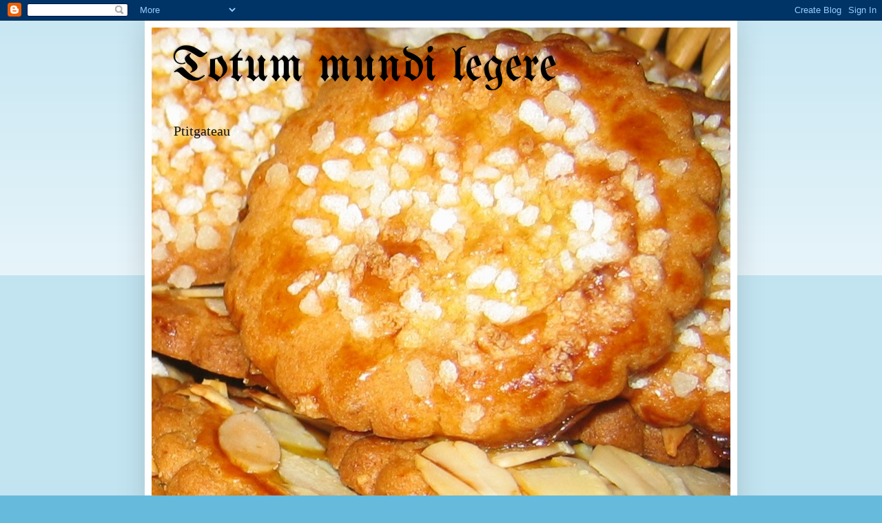

--- FILE ---
content_type: text/html; charset=UTF-8
request_url: https://1001ptitgateau.blogspot.com/b/stats?style=BLACK_TRANSPARENT&timeRange=ALL_TIME&token=APq4FmBkIL_Z3I4Nuq4yWDhnwy0Clc0RikE8cF7Z0KkpydRNe53fG9ygC8S91S5eh_nZYYoHDtpCL1SGN-0RBfdDbvg86Ye0oQ
body_size: -21
content:
{"total":107000,"sparklineOptions":{"backgroundColor":{"fillOpacity":0.1,"fill":"#000000"},"series":[{"areaOpacity":0.3,"color":"#202020"}]},"sparklineData":[[0,1],[1,5],[2,1],[3,4],[4,4],[5,4],[6,97],[7,72],[8,5],[9,6],[10,96],[11,7],[12,8],[13,89],[14,20],[15,7],[16,14],[17,10],[18,6],[19,4],[20,28],[21,62],[22,56],[23,26],[24,4],[25,2],[26,1],[27,3],[28,38],[29,2]],"nextTickMs":1200000}